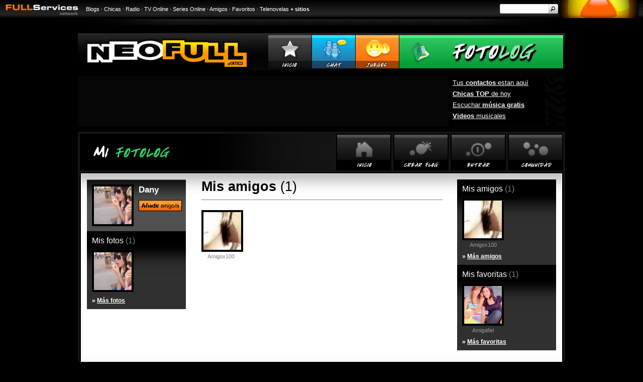

--- FILE ---
content_type: text/html
request_url: http://fotolog.neofull.com/kapa/amigos
body_size: 4454
content:
<!DOCTYPE html PUBLIC "-//W3C//DTD XHTML 1.0 Transitional//EN" "http://www.w3.org/TR/xhtml1/DTD/xhtml1-transitional.dtd">
<html xmlns="http://www.w3.org/1999/xhtml" xml:lang="es" lang="es">

<head>
<title>Dany - Amigos y amigas - NEOFULL Fotolog</title>
<meta name="description" content="Amigos y amigas de Dany. Crea tu fotolog y forma parte de la comunidad flogger más joven. Muéstrate al mundo en fotos y haz amigos en nuestra comunidad online. Entra y participa en NEOFULL Fotolog." />
<meta name="keywords" content="Dany, flog de Dany, fotologs, floggers, álbum de fotos, chicos floggers, chicas floggers, flogs, fotoblogs, fotos de amigos, fotos de chicas, fotos de chicos, fotos de mujeres, fotos de hombres, foto blog, amigos flogger, comunidad flogger" />
<meta http-equiv="Content-Language" content="es" />
<meta name="lang" content="es" />
<meta http-equiv="Content-Type" content="text/html; charset=utf-8" />
<meta name="robots" content="all | index | follow" />
<meta http-equiv="imagetoolbar" content="no"/>
<link rel="stylesheet" type="text/css" href="/css/fotolog.css" />
<link rel="shortcut icon" href="/images/favicon.ico" type="image/x-icon" />

<!--[if IE]>
<style type="text/css" media="screen">
#wrap{
width:expression(document.body.clientWidth > 970? "970px": "auto" );
}
</style>
<![endif]-->

<script type="text/javascript">
if(top.location!=this.location) top.location=this.location;
</script>

<script type="text/javascript">

  var _gaq = _gaq || [];
  _gaq.push(['_setAccount', 'UA-4254583-9']);
  _gaq.push(['_trackPageview']);

  (function() {
    var ga = document.createElement('script'); ga.type = 'text/javascript'; ga.async = true;
    ga.src = ('https:' == document.location.protocol ? 'https://ssl' : 'http://www') + '.google-analytics.com/ga.js';
    var s = document.getElementsByTagName('script')[0]; s.parentNode.insertBefore(ga, s);
  })();

</script>

</head>

<body>

<div style="overflow:hidden;height:36px;background:url(/images/barra_fullservices_fondo.gif) repeat-x top left;background-color:#000">
<div style="float:left;padding-right:15px"><a href="http://www.fullservices.com.ar/" target="_top" title="FULLServices Network" rel="nofollow"><img alt="FULLServices Network" style="border:0 none" src="/images/barra_fullservices_logo.gif" width="156" height="36"/></a></div>
<div style="height:36px;padding-top:8px;float:right;width:285px;background:url(/images/barra_fullservices_de.png) repeat-x top left">
<form style="margin:0;padding:0" action="http://www.miuniverso.com.ar/buscar.php" method="get">
<input type="hidden" name="cx" value="partner-pub-9718801400671049:l0s40l-l4gd" />
<input type="hidden" name="cof" value="FORID:10" />
<input type="hidden" name="ie" value="UTF-8" />
<input type="text" name="q" maxlength="50" style="margin:0;float:left;padding-left:5px;background:none;border:0 none;width:88px;color:#000;font-size:8pt;padding-top:2px;height:16px;font-family:Arial, Helvetica, sans-serif"/><input style="float:left" src="/images/barra_fullservices_buscar.gif" title="Buscar" name="Buscar" type="image" alt="Buscar"/>
</form>
</div>
<div style="color:#808080;font-size:8pt;padding-top:12px"><a style="color:#FFF;text-decoration:none" href="http://www.fullblog.com.ar/" title="Blog gratis" rel="nofollow">Blogs</a> <strong>·</strong> <a style="color:#FFF;text-decoration:none" href="http://www.soytop.com/" title="SoyTOP" rel="nofollow">Chicas</a> <strong>·</strong> <a style="color:#FFF;text-decoration:none" href="http://www.fullradio.com.ar/" title="Radios" rel="nofollow">Radio</a> <strong>·</strong> <a style="color:#FFF;text-decoration:none" href="http://www.fulltv.com.ar/" title="TV en VIVO" rel="nofollow">TV Online</a> <strong>·</strong> <a style="color:#FFF;text-decoration:none" href="http://www.fulltv.com.ar/series/" title="Series de TV" rel="nofollow">Series Online</a> <strong>·</strong> <a style="color:#FFF;text-decoration:none" href="http://www.dorbit.net/" title="Contactos" rel="nofollow">Amigos</a> <strong>·</strong> <a style="color:#FFF;text-decoration:none" href="http://www.flenk.com.ar/" title="Directorio" rel="nofollow">Favoritos</a> <strong>·</strong> <a style="color:#FFF;text-decoration:none" href="http://www.fulltv.com.ar/telenovelas/" title="Telenovelas Online" rel="nofollow">Telenovelas</a> <strong> <a style="color:#FFF;text-decoration:none" href="http://guia.fullservices.com.ar/" title="Guía de sitios" rel="nofollow">+ sitios</a></strong></div>
</div>
<div id="wrap">

<div id="titulo">
<div id="logo"><a href="http://www.neofull.com/" title="NEOFULL"><img alt="NEOFULL" src="/images/logo.gif" width="357" height="74" /></a></div>
<div id="menu-sup">
<ul>
<li><a href="http://www.neofull.com/" title="Inicio"><img onmouseover="this.src='/images/menu_inicio_hover.gif';" onmouseout="this.src='/images/menu_inicio.gif';" alt="Inicio" src="/images/menu_inicio.gif" width="86" height="66" />Inicio</a></li>
<li><a href="http://chat.neofull.com/" title="Chat"><img onmouseover="this.src='/images/menu_chat_hover.gif';" onmouseout="this.src='/images/menu_chat.gif';" alt="Chat" src="/images/menu_chat.gif" width="86" height="66" />Chat</a></li>
<li><a href="http://juegos.neofull.com/" title="Juegos"><img onmouseover="this.src='/images/menu_juegos_hover.gif';" onmouseout="this.src='/images/menu_juegos.gif';" alt="Fotolog" src="/images/menu_juegos.gif" width="86" height="66" />Juegos</a></li>
</ul>
<div><a href="http://fotolog.neofull.com/" title="Fotolog">Fotolog</a></div>
</div>
</div>

<div class="h1">
<h1>Juanpy</h1>
</div>

<h2><strong>Mi fotolog</strong> gratis</h2>

<div id="publicidad">
<div id="publicidad-728"><div id="pub7282"></div><script type="text/javascript">(function(){var stc = document.createElement("script");stc.type = "text/javascript";stc.async = true;stc.src ="http://adnetwork.fullservices.com.ar/adserver/ads.php?id=728x90&ct=FF9900&cc=FFFFFF&cf=060606&cu=D4D4D4&utf8=1&ext=juegosneofull&sitio=7&ch=7208583800&blank=1&replaceid=pub7282";var s = document.getElementsByTagName("script")[0];s.parentNode.insertBefore(stc,s);})();</script></div>
<div id="publicidad-200">
<ul>
<li class="menu-borde"><a href="http://www.dorbit.net/" title="Contactos">Tus <strong>contactos</strong> estan aquí</a></li>
<li class="menu-borde"><a href="http://www.soytop.com/top-chicas-chicos.php" title="Chicas"><strong>Chicas TOP</strong> de hoy</a></li>
<li class="menu-borde"><a href="http://www.fullradio.com.ar/radio-musica/" title="Música">Escuchar <strong>música gratis</strong></a></li>
<li><a href="http://www.fulltv.com.ar/tv-vivo-musica/canal-e_music_television-815.htm" title="Videos musicales" rel="nofollow"><strong>Videos</strong> musicales</a></li>
</ul>
</div>
</div>

<script type="text/javascript">
//<![CDATA[
if(document.body.clientWidth<900){
document.getElementById('publicidad-200').style.display='none';
}
//]]>
</script>

<div id="content">

<div id="menu-fotolog">
<ul>
<li><a href="/floggers.php" title="Comunidad"><img onmouseover="this.src='/images/menu_fotolog_comunidad_hover.gif';" onmouseout="this.src='/images/menu_fotolog_comunidad.gif';" alt="Comunidad" src="/images/menu_fotolog_comunidad.gif" width="110" height="73" />Comunidad</a></li>
<li><a href="/mi-fotolog.php" title="Entrar"><img onmouseover="this.src='/images/menu_fotolog_entrar_hover.gif';" onmouseout="this.src='/images/menu_fotolog_entrar.gif';" alt="Entrar" src="/images/menu_fotolog_entrar.gif" width="110" height="73" />Entrar</a></li>
<li><a href="/crear-fotolog.php" title="Crear fotolog"><img onmouseover="this.src='/images/menu_fotolog_crear_hover.gif';" onmouseout="this.src='/images/menu_fotolog_crear.gif';" alt="Crear fotolog" src="/images/menu_fotolog_crear.gif" width="110" height="73" />Crear fotolog</a></li>
<li><a href="http://fotolog.neofull.com/" title="Inicio"><img onmouseover="this.src='/images/menu_fotolog_inicio_hover.gif';" onmouseout="this.src='/images/menu_fotolog_inicio.gif';" alt="Inicio" src="/images/menu_fotolog_inicio.gif" width="110" height="73" />Inicio</a></li></ul>
</div>

<div id="contenido-1">
<div id="contenido-2">
<div id="contenido-3">

<table>
<tbody>
<tr>
<td class="columna">
<div style="max-width:197px">
<div id="perfil">
<div id="avatar"><div class="flog-img"><a href="http://fotolog.neofull.com/kapa/" title="Ver fotolog"><img alt="Ver fotolog" src="/avatares/kapa.jpg" width="75" height="75" /></a></div></div>
<span>Dany</span>
<div id="amigo"><a href="/kapa/?id=amigos&amp;anadir=kapa" title="Añadir a mi grupo de amigos"><img alt="Añadir a mi grupo de amigos" src="/images/btn_amigo.gif" width="86" height="22" /></a></div></div>
<div class="misfotos">
Mis fotos <span>(1)</span>
</div>
<div class="misfotos-fotos">
<ul><li><div class="flog-img"><a href="http://fotolog.neofull.com/kapa/foto-0187" title="Ver fotolog"><img alt="Ver fotolog" src="/miniaturas/kapa_0187.jpg" width="75" height="75" /></a></div></li></ul><div class="vermas">
» <a href="/kapa/fotos">Más fotos</a>
</div>
</div>
</div>
</td>
<td class="centro">
<div class="centro-c">

<div class="titulo-seccion"><h1><strong>Mis amigos</strong> (1)</h1></div><div class="listadodefotos"><ul><li class="listadodefotos-nofin"><div class="flog-img"><a href="http://fotolog.neofull.com/amigox100/" title="Ver fotolog"><img alt="Ver fotolog" src="/miniaturas/amigox100_0224.jpg" width="75" height="75" /></a><div class="flog-eliminar"><span>Amigox100</span></div></div></li></ul></div>
</div>
</td>
<td class="columna">
<div style="max-width:197px;margin:0 0 0 auto;">
<div class="misfotos">
Mis amigos <span>(1)</span>
</div>
<div class="misfotos-fotos">
<ul><li><div class="flog-img"><a href="http://fotolog.neofull.com/amigox100/" title="Ver fotolog"><img alt="Ver fotolog" src="/miniaturas/amigox100_0224.jpg" width="75" height="75" /></a><div class="flog-usr"><a href="http://fotolog.neofull.com/amigox100/" title="Ver fotolog">Amigox100</a></div></div></li></ul><div class="vermas">
» <a href="/kapa/amigos">Más amigos</a>
</div>
</div>
<div class="misfotos">
Mis favoritas <span>(1)</span>
</div>
<div class="misfotos-fotos">
<ul><li><div class="flog-img"><a href="http://fotolog.neofull.com/amigafiel/foto-0671" title="Ver fotolog"><img alt="Ver fotolog" src="/miniaturas/amigafiel_0671.jpg" width="75" height="75" /></a><div class="flog-usr"><a href="http://fotolog.neofull.com/amigafiel/" title="Ver fotolog">Amigafiel</a></div></div></li></ul><div class="vermas">
» <a href="/kapa/favoritas">Más favoritas</a>
</div>
</div>
</div>
</td>
</tr>
</tbody>
</table>

</div>
</div>
</div>

</div>

<script type="text/javascript">
//<![CDATA[
function editar_titulo(){
document.getElementById("fototituloactual").style.display="none";
document.getElementById("fotografia-titulo-edit").style.display="";
document.getElementById("fototitulo").focus();
}
function editar_pie(){
document.getElementById("piefotoactual").style.display="none";
document.getElementById("fotografia-pie-edit").style.display="";
document.getElementById("fotopie").focus();
}
function editar_titulo_send(idfoto){
var titulo=document.getElementById("fototitulo").value;
var xmlHttpReq = false;
var self = this;
if (window.XMLHttpRequest) {self.xmlHttpReq = new XMLHttpRequest();}
else if (window.ActiveXObject) {self.xmlHttpReq = new ActiveXObject("Microsoft.XMLHTTP");}
self.xmlHttpReq.open("POST", "/fotolog.php", true);
self.xmlHttpReq.setRequestHeader('Content-Type','application/x-www-form-urlencoded');
self.xmlHttpReq.onreadystatechange = function() {
var titulo2=titulo;
if(titulo2==""){
titulo2="(Click aquí para editar título)";
}
document.getElementById("fototituloactual").innerHTML="<span style='cursor:pointer;' onclick='javascript:editar_titulo();'>"+titulo2+"</span>";
document.getElementById("fototituloactual").style.display="";
document.getElementById("fotografia-titulo-edit").style.display="none";
}
self.xmlHttpReq.send('editar=1&idfoto='+escape(idfoto)+'&idflog=kapa&titulo='+escape(titulo));
}
function editar_pie_send(idfoto){
var pie=document.getElementById("fotopie").value;
var xmlHttpReq = false;
var self = this;
if (window.XMLHttpRequest) {self.xmlHttpReq = new XMLHttpRequest();}
else if (window.ActiveXObject) {self.xmlHttpReq = new ActiveXObject("Microsoft.XMLHTTP");}
self.xmlHttpReq.open("POST", "/fotolog.php", true);
self.xmlHttpReq.setRequestHeader('Content-Type','application/x-www-form-urlencoded');
self.xmlHttpReq.onreadystatechange = function() {
var pie2=pie;
pie2=pie2.replace(/\n/g,'<br/>');
if(pie2==""){
pie2="(Click aquí para editar pie de fotografía)";
}
document.getElementById("piefotoactual").innerHTML="<span style='cursor:pointer;' onclick='javascript:editar_pie();'>"+pie2+"</span>";
document.getElementById("piefotoactual").style.display="";
document.getElementById("fotografia-pie-edit").style.display="none";
}
self.xmlHttpReq.send('editar=1&idfoto='+escape(idfoto)+'&idflog=kapa&pie='+escape(pie));
}
function editar_animo(idfoto,animo){
var xmlHttpReq = false;
var self = this;
if (window.XMLHttpRequest) {self.xmlHttpReq = new XMLHttpRequest();}
else if (window.ActiveXObject) {self.xmlHttpReq = new ActiveXObject("Microsoft.XMLHTTP");}
self.xmlHttpReq.open("POST", "/fotolog.php", true);
self.xmlHttpReq.setRequestHeader('Content-Type','application/x-www-form-urlencoded');
self.xmlHttpReq.onreadystatechange = function() {
document.getElementById("animo-cartel").style.display="none";
document.getElementById("animo-1").style.display="none";
document.getElementById("animo-2").style.display="none";
document.getElementById("animo-3").style.display="none";
document.getElementById("animo-4").style.display="none";
document.getElementById("animo-"+animo).style.display="";
}
self.xmlHttpReq.send('editar=1&idfoto='+escape(idfoto)+'&idflog=kapa&animo='+escape(animo));
}
function comentarios(desde,idfoto){
var xmlHttpReq = false;
var self = this;
if (window.XMLHttpRequest) {self.xmlHttpReq = new XMLHttpRequest();}
else if (window.ActiveXObject) {self.xmlHttpReq = new ActiveXObject("Microsoft.XMLHTTP");}
self.xmlHttpReq.open("POST", "/fotolog.php", true);
self.xmlHttpReq.setRequestHeader('Content-Type','application/x-www-form-urlencoded');
self.xmlHttpReq.onreadystatechange = function() {
if (self.xmlHttpReq.readyState == 4) {
document.getElementById("comentarios-ul").innerHTML=self.xmlHttpReq.responseText;
}
}
self.xmlHttpReq.send('comentarios=1&idflog=kapa&idfoto='+escape(idfoto)+'&desde='+desde);
}
function comentarios_eliminar(idfoto,idc,i){
var xmlHttpReq = false;
var self = this;
if (window.XMLHttpRequest) {self.xmlHttpReq = new XMLHttpRequest();}
else if (window.ActiveXObject) {self.xmlHttpReq = new ActiveXObject("Microsoft.XMLHTTP");}
self.xmlHttpReq.open("POST", "/fotolog.php", true);
self.xmlHttpReq.setRequestHeader('Content-Type','application/x-www-form-urlencoded');
self.xmlHttpReq.onreadystatechange = function() {
if (self.xmlHttpReq.readyState == 4) {
document.getElementById("comentarios-ul").innerHTML=self.xmlHttpReq.responseText;
}
}
if(document.getElementById("comen-"+i)){
document.getElementById("comen-"+i).style.display="none";
}
self.xmlHttpReq.send('comentarios=1&idflog=kapa&idfoto='+escape(idfoto)+'&desde=0&eliminar='+escape(idc));
}
//]]>
</script>

<div class="publicidad-728">
<div class="publicidad-728-interno">
<div id="pub7281"></div><script type="text/javascript">(function(){var stc = document.createElement("script");stc.type = "text/javascript";stc.async = true;stc.src ="http://adnetwork.fullservices.com.ar/adserver/ads.php?id=728x90&ct=FF9900&cc=FFFFFF&cf=060606&cu=D4D4D4&utf8=1&ext=juegosneofull&sitio=7&ch=7208583800&blank=1&replaceid=pub7281";var s = document.getElementsByTagName("script")[0];s.parentNode.insertBefore(stc,s);})();</script></div>
</div>


<div id="footer">
<div id="footer-copyright"><strong>© 2026 <a href="http://www.fullservices.com.ar/">FULLServices Network</a></strong><br/>Todos los derechos reservados | <a rel="nofollow" href="http://www.fullservices.com.ar/fullservices_politica_proteccion_datos.htm">Privacidad</a><br/></div>
</div>

</div>
<script type="text/javascript">var sc_project=4897993;var sc_invisible=1;var sc_partition=57;var sc_click_stat=1;var sc_security="de91e960";(function(){var stc = document.createElement("script");stc.type = "text/javascript";stc.async = true;stc.src ="http://www.statcounter.com/counter/counter_xhtml.js";var s = document.getElementsByTagName("script")[0];s.parentNode.insertBefore(stc,s);})();</script><noscript><img width="1" height="1" src="http://c.statcounter.com/4897993/0/de91e960/1/" alt="chat" /></noscript><script defer src="https://static.cloudflareinsights.com/beacon.min.js/vcd15cbe7772f49c399c6a5babf22c1241717689176015" integrity="sha512-ZpsOmlRQV6y907TI0dKBHq9Md29nnaEIPlkf84rnaERnq6zvWvPUqr2ft8M1aS28oN72PdrCzSjY4U6VaAw1EQ==" data-cf-beacon='{"version":"2024.11.0","token":"b8665584386e4914a136a963ff7dddcc","r":1,"server_timing":{"name":{"cfCacheStatus":true,"cfEdge":true,"cfExtPri":true,"cfL4":true,"cfOrigin":true,"cfSpeedBrain":true},"location_startswith":null}}' crossorigin="anonymous"></script>
</body>

</html>

--- FILE ---
content_type: text/css
request_url: http://fotolog.neofull.com/css/fotolog.css
body_size: 2055
content:
body{margin:0;font-family:Arial, Helvetica, sans-serif;font-size:small;background-color:#000;color:#FFF}
#cuerpo{margin:0 10px;padding-bottom:20px}
a,a:link,a:visited{color:#060;text-decoration:underline}
a:hover{color:#090;text-decoration:none}
.h1{background-color:#000;color:#FFF;overflow:hidden;height:1px}
.publicidad-468{text-align:center;margin-bottom:15px}
.h1 h1{text-indent:-9999px;overflow:hidden;margin:0;padding:0}
h2{font-size:1pt;text-indent:-9999px;overflow:hidden;margin:0;padding:0}
#menu-sup div{float:left}
#menu-sup div a{display:block;width:300px;height:72px;text-indent:-9999px;overflow:hidden}
#menu-sup{padding-top:4px;background:url("/images/fotolog.gif") no-repeat top right;background-position:261px 4px;height:100%;overflow:hidden}
#menu-sup ul{list-style:none;margin:0;padding:0}
#menu-sup li{float:left;width:86px;height:66px;border-right:1px solid #060606}
#menu-sup li a img{border:0 none;position:absolute}
#logo{float:left;margin-right:22px}
#logo img{border:0 none}
#wrap{width:100%;max-width:970px;margin:0 auto;background:url("/images/top.gif") no-repeat top center;padding:30px 0 0}
#titulo{background:url("/images/logo_fondo.gif") repeat-x top left;height:74px;padding-right:4px}
#publicidad{height:100px;overflow:hidden;margin:10px 0;background:url(/images/pub_fondo.gif) no-repeat top right}
#publicidad-728{width:728px;height:90px;padding:5px;background-color:#060606;text-align:center;margin-right:8px;float:left}
#publicidad-200{background-color:#000;float:left;width:19%;border-top:1px solid #060606;border-bottom:1px solid #060606;padding-top:1px;height:97px}
#publicidad-200 ul{list-style:none;margin:0;padding:0;width:99%}
#publicidad-200 li{padding:3px 0 4px;font-size:10pt}
#publicidad-200 li a,#publicidad-200 li a:link,#publicidad-200 li a:visited{color:#FFF}
#content{margin-top:10px;background-color:#151515;padding:4px}
#menu-fotolog{background:url("/images/mi_fotolog.gif") no-repeat top left;clear:both;height:77px;overflow:hidden}
#menu-fotolog ul{list-style:none;margin:0;padding:0}
#menu-fotolog li{width:110px;margin-left:4px;float:right}
#menu-fotolog li a img{border:0 none;position:absolute}
#contenido-1{background-color:#FFF;border:2px solid #000;padding:1px;height:100%;overflow:hidden}
#contenido-2{background:url("/images/contenido_top.gif") repeat-x top left;height:100%;overflow:hidden}
#contenido-3{background:url("/images/contenido_pie.gif") repeat-x bottom left;padding:10px 10px 50px;color:#000;height:100%;overflow:hidden}
#contenido-3 form{margin:0;padding:0}
#contenido-3 table{border-collapse:collapse;width:100%}
.aviso{padding:10px;background-color:#FC0;border:2px solid #ECBD00;font-size:9pt;margin:0 0 10px}
.columna{width:22%;vertical-align:top;height:100%;overflow:hidden}
.centro{width:56%;padding:0 18px;vertical-align:top;height:100%;overflow:hidden}
.centro-c{width:480px;margin:0 auto}
#avatar{float:left;padding:0 10px 10px 0}
.flog-img a img,.flog-img a:link img,.flog-img a:visited img{border:4px solid #000}
.flog-img a:hover img{border:4px solid #093}
.flog-usr{font-size:8pt;color:#FFF;padding-top:3px;text-align:center;overflow:hidden}
.flog-usr a,.flog-usr a:link,.flog-usr a:visited{color:#999;text-decoration:none}
#piefoto{padding:10px;background-color:#F0F0F0;margin:15px 0 20px}
#piefoto form{margin:0;padding:0}
#piefoto p{margin:0}
#amigo{padding-bottom:10px}
#amigo a img{border:0 none}
#fotopie{width:455px;height:120px;margin-bottom:5px}
.vermas{clear:both;font-weight:bold;color:#FFF;font-size:9pt;padding:10px 10px 0 0}
.vermas a,.vermas a:link,.vermas a:visited{color:#FFF}
.misfotos{color:#FFF;background-color:#000;padding:10px 10px 0;font-size:12pt}
.misfotos span{color:gray}
.misfotos-fotos{height:100%;overflow:hidden;background:url(/images/fotos_fondo.gif) repeat-x top left;background-color:#303030;padding:0 0 10px 10px}
.misfotos-fotos ul{list-style:none;margin:0;padding:0}
.misfotos-fotos li{float:left;margin:10px 10px 0 0}
#perfil{padding:10px 0 0 10px;background:url(/images/perfil_fondo.gif) repeat-x top left;background-color:#505050;height:100%;overflow:hidden}
#perfil span{color:#FFF;font-size:13pt;font-weight:bold;display:block;padding:0 5px 10px 0}
#animo{float:right;padding-left:15px}
#animo a img{border:0 none;margin-left:5px}
#fotografia{background-color:#000;color:#FFF;padding:0 5px 5px;text-align:center}
#fotografia-titulo{padding:5px 0 5px 5px;height:100%;overflow:hidden;text-align:left}
#fotografia-titulo form{margin:0;padding:0}
#fotografia-titulo h3{font-size:14pt;font-weight:normal;margin:0;padding:0;text-align:left}
#fototitulo{margin:0 5px 0 0;width:220px;height:20px;font-size:12pt}
.botonsimple{outline:none;height:27px;border-bottom:0 none;border-right:0 none;border-left:0 none;border-top:0 none;background-color:#202020;background:url(/images/btn_fondo.gif) repeat-x top left;color:#FFF;font-weight:bold;font-size:9pt;margin:0}
.botonsimple:hover{color:#FF7B2E}
#a-fav{padding-top:5px}
#a-fav a img{border:0 none}
.animo-cartel{position:absolute;margin:50px 0 0 240px}
.comentarios-tit span{float:right}
.comentarios-tit{font-size:14pt;padding:10px 0}
.comentarios ul{list-style:none;margin:0;padding:0}
.comentarios li{margin-bottom:15px;height:100%;overflow:hidden}
.comentario{border:1px solid #000;padding:10px;height:100%;overflow:hidden}
.comentario-avatar{float:left}
.comentario-avatar a img,.comentario-avatar a:link img,.comentario-avatar a:visited img{border:2px solid #000}
.comentario-avatar a:hover img{border:2px solid #093}
.comentarios-txt{margin-left:70px}
.comentarios-txt span{color:gray;font-size:8pt;display:block;padding-bottom:15px}
.comentarios-txt h4{font-size:12pt;margin:0 0 5px;padding:0;font-weight:normal}
.comentar{padding:10px;border:1px solid #000}
.comentar span{color:gray;font-size:8pt}
.comentarios-pag{padding:5px;text-align:center;border:1px solid #000;background-color:#060;color:#FFF;margin-bottom:20px;font-weight:bold}
.comentarios-pag a,.comentarios-pag a:link,.comentarios-pag a:visited{color:#FFF}
.comentario-eliminar{float:right;padding:5px 10px;color:#FFF;background-color:#C30;font-weight:bold;font-size:8pt}
.comentario-eliminar a,.comentario-eliminar a:link,.comentario-eliminar a:visited{color:#FFF}
.suprimir{float:right;padding:3px 10px 4px;color:#FFF;background-color:#C30;font-weight:bold;font-size:8pt;margin:4px 4px 0 0}
.suprimir a,.suprimir a:link,.suprimir a:visited{color:#FFF}
#fecha{padding:5px 10px;font-size:9pt;font-weight:bold;color:#FFF;background-color:#000;float:right}
#mensaje{width:453px;height:100px;margin:5px 0}
#enviar{float:right}
.boton{height:28px;background:url(/images/btn_fondo.gif) no-repeat top left}
.boton button{width:100%;height:28px;background:url(/images/btn_de.gif) no-repeat top right;border:0 none;cursor:pointer;font-size:10pt;font-weight:bold;margin:0;color:#FFF;outline:none;padding:0 10px 2px}
.boton button:hover{color:#FF7B2E}
.boton button img{float:left;padding-right:5px}
.publicidad-728{clear:both;background-color:#060606;padding:10px;text-align:center;margin:15px 0}
.publicidad-728-interno{background-color:#060606;text-align:center}
#footer{background-color:#060606;margin:15px 0 20px;width:100%;height:100px;clear:both;vertical-align:middle}
#footer-copyright{float:right;padding:35px 15px 0 0;text-align:right}
#footer-copyright a,#footer-copyright a:link,#footer-copyright a:visited{color:#EEE}
#footer-req{width:330px;font-size:8pt;color:gray;padding-top:20px}
#footer-req a,#footer-req a:link,#footer-req a:visited{color:gray}
#footer-req-img{background:url("/images/flash.gif") no-repeat top left;width:39px;height:76px;float:left;margin:0 20px 20px}
.listadodefotos{height:100%;overflow:hidden}
.listadodefotos ul{list-style:none;margin:0;padding:0}
.listadodefotos-nofin{float:left;margin:15px 16px 0 0}
.listadodefotos-fin{float:left;margin-top:15px}
.paginacion-listado{margin:15px 0;font-size:13pt;color:gray;padding:10px;text-align:center;border:1px solid gray}
h1{margin:0 0 10px;padding:0;font-size:20pt;font-weight:normal}
.titulo-seccion{margin-bottom:5px;border-bottom:1px solid gray}
.flog-eliminar{font-size:8pt;color:#FFF;padding-top:3px;text-align:center;overflow:hidden}
.flog-eliminar span{color:gray;padding-right:5px}
.flog-eliminar a,.flog-eliminar a:link,.flog-eliminar a:visited{color:#C00;text-decoration:none}